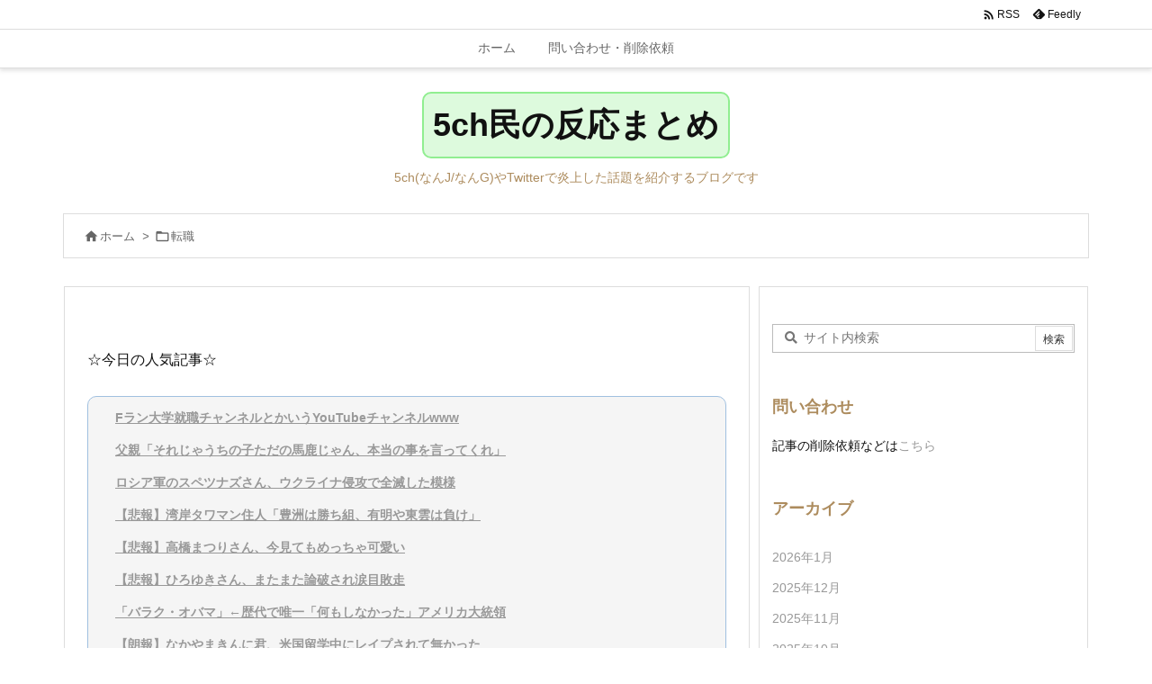

--- FILE ---
content_type: text/html; charset=utf-8
request_url: https://www.google.com/recaptcha/api2/aframe
body_size: 269
content:
<!DOCTYPE HTML><html><head><meta http-equiv="content-type" content="text/html; charset=UTF-8"></head><body><script nonce="lF0XWrhMWP7VozI5GjVGBg">/** Anti-fraud and anti-abuse applications only. See google.com/recaptcha */ try{var clients={'sodar':'https://pagead2.googlesyndication.com/pagead/sodar?'};window.addEventListener("message",function(a){try{if(a.source===window.parent){var b=JSON.parse(a.data);var c=clients[b['id']];if(c){var d=document.createElement('img');d.src=c+b['params']+'&rc='+(localStorage.getItem("rc::a")?sessionStorage.getItem("rc::b"):"");window.document.body.appendChild(d);sessionStorage.setItem("rc::e",parseInt(sessionStorage.getItem("rc::e")||0)+1);localStorage.setItem("rc::h",'1769253280179');}}}catch(b){}});window.parent.postMessage("_grecaptcha_ready", "*");}catch(b){}</script></body></html>